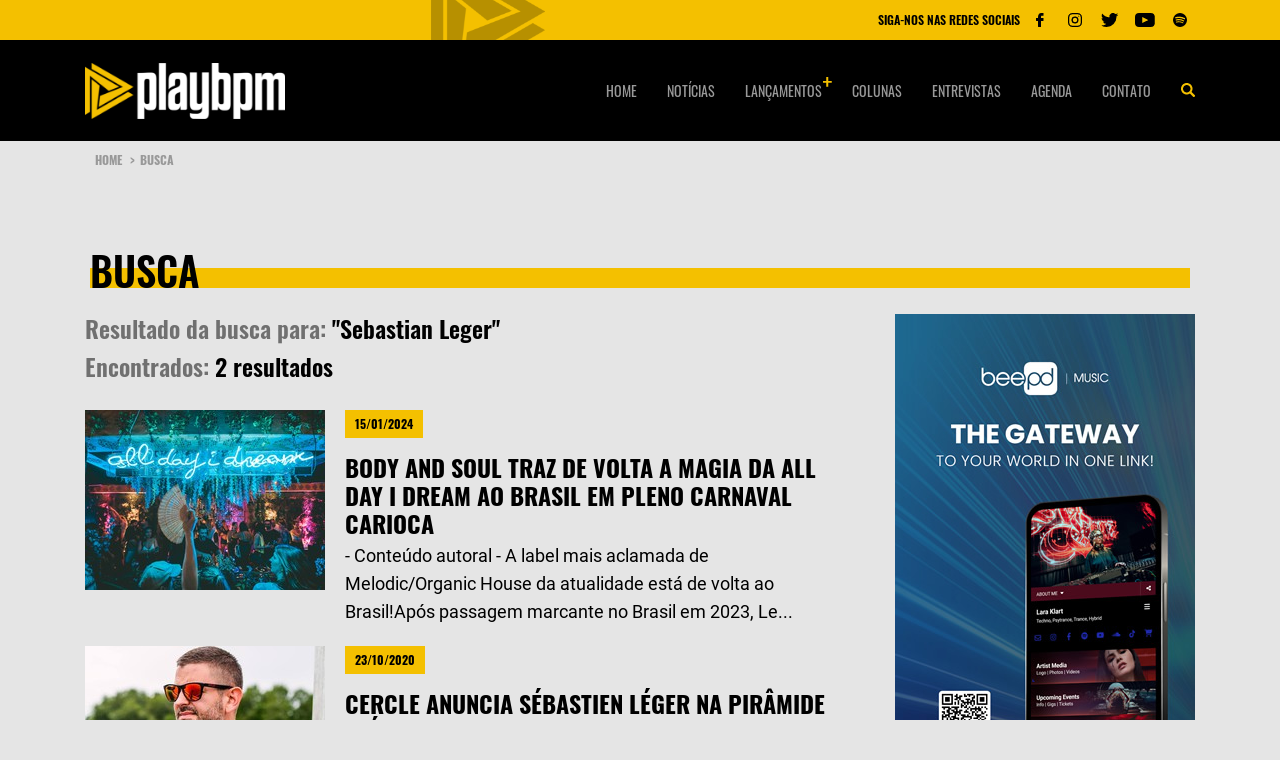

--- FILE ---
content_type: text/html; charset=utf-8
request_url: https://playbpm.com.br/busca/?tag=Sebastian%20Leger
body_size: 5199
content:

<html>
  <head>
    <meta charset="utf-8">
    <meta http-equiv="x-ua-compatible" content="ie=edge">
    <meta name="viewport" content="width=device-width, initial-scale=1, shrink-to-fit=no">
    <link rel="alternate" type="application/rss+xml" title="Feed para Play BPM" href="https://playbpm.com.br/feed/" />
    <title>
      
      
  
  
      
          
      
  
    </title>
    
    <meta name="description" content="O melhor da música eletrônica em um só lugar: agenda, notícias, artigos, entrevistas, curiosidades, rádio 24 horas e muito mais!" />
    
    
    
    
        <meta name="title" content="Play BPM - " />
    

    
        <meta property="og:url" content="" />
        <meta property="og:title" content="Play BPM - " />
        <meta property="og:image" content="https://playbpm.com.br/static/images/share.png" />
    
    <meta property="img_url" content="https://playbpm.com.br/static/images/share.png" />

    
        <meta property="og:description" content="O melhor da música eletrônica em um só lugar: agenda, notícias, artigos, entrevistas, curiosidades, rádio 24 horas e muito mais!" />
    

    <meta property="og:site_name" content="Play BPM" />

    
        <meta name="twitter:card" content="summary">
        <meta name="twitter:title" content="Play BPM - ">
        <meta name="twitter:image" content="https://playbpm.com.br/static/images/share.png">
    

    <meta name="theme-color" content="#097EE7">
    <link rel="icon" sizes="192x192" href="/static/images/favicon/icon.png">

    <link href="/static/css/style.css" rel="stylesheet" />
    <link href="/static/css/playbpm.css" rel="stylesheet" />
    <meta name="facebook-domain-verification" content="xc5sja6jpzvrjc78kk7upvedpowtp3" />
    <meta property="fb:app_id" content="647048045643215" />
<script>
  (function(i,s,o,g,r,a,m){i['GoogleAnalyticsObject']=r;i[r]=i[r]||function(){
  (i[r].q=i[r].q||[]).push(arguments)},i[r].l=1*new Date();a=s.createElement(o),
  m=s.getElementsByTagName(o)[0];a.async=1;a.src=g;m.parentNode.insertBefore(a,m)
  })(window,document,'script','//www.google-analytics.com/analytics.js','ga');

  ga('create', 'UA-70427167-1', 'auto');
  ga('send', 'pageview');

</script>
<!-- Google Tag Manager -->
<script>(function(w,d,s,l,i){w[l]=w[l]||[];w[l].push({'gtm.start':
new Date().getTime(),event:'gtm.js'});var f=d.getElementsByTagName(s)[0],
j=d.createElement(s),dl=l!='dataLayer'?'&l='+l:'';j.async=true;j.src=
'https://www.googletagmanager.com/gtm.js?id='+i+dl;f.parentNode.insertBefore(j,f);
})(window,document,'script','dataLayer','GTM-5FZG5LV');</script>
<!-- End Google Tag Manager -->
<script data-ad-client="ca-pub-3366409727626097" async src="https://pagead2.googlesyndication.com/pagead/js/adsbygoogle.js"></script>


  </head>
  <body>
    <!-- Meta Pixel Code -->
<script>
  !function(f,b,e,v,n,t,s)
  {if(f.fbq)return;n=f.fbq=function(){n.callMethod?
  n.callMethod.apply(n,arguments):n.queue.push(arguments)};
  if(!f._fbq)f._fbq=n;n.push=n;n.loaded=!0;n.version='2.0';
  n.queue=[];t=b.createElement(e);t.async=!0;
  t.src=v;s=b.getElementsByTagName(e)[0];
  s.parentNode.insertBefore(t,s)}(window, document,'script',
  'https://connect.facebook.net/en_US/fbevents.js');
  fbq('init', '647048045643215');
  fbq('track', 'PageView');
  </script>
  <noscript><img height="1" width="1" style="display:none"
  src="https://www.facebook.com/tr?id=647048045643215&ev=PageView&noscript=1"
  /></noscript>
  <!-- End Meta Pixel Code -->
  <div id="fb-root"></div>
  <script async defer crossorigin="anonymous" src="https://connect.facebook.net/pt_BR/sdk.js#xfbml=1&version=v9.0&appId=647048045643215&autoLogAppEvents=1" nonce="0dIEBvYc"></script>
    <div class="radio">
      <div class="container">
        <div class="row">
          <div class="col-12 col-sm-12">
 
            <div class="radio-block">
              
              <div class="radio-player">
                
                
                
                
                <div class="radio-controls">
                  
                  
                </div>
              </div>
              <img src="/static/images/radio-bg.png" class="radio-player__bg">
              <div class="player-social">
                <span>SIGA-NOS NAS REDES SOCIAIS</span>
                <ul class="player-social__list">

                  
                  <li><a href="https://www.facebook.com/playbpm/" target="_blank"><img src="/static/images/fb-f.svg" alt="Facebook"></a></li>
                  
                  
                  <li><a href="https://www.instagram.com/play_bpm" target="_blank"><img src="/static/images/ig-f.svg" alt="Instagram"></a></li>
                  
                  
                  <li><a href="https://www.twitter.com/play_bpm" target="_blank"><img src="/static/images/tt-f.svg" alt="Twitter"></a></li>
                  
                  
                  <li><a href="https://www.youtube.com/c/PlayBPMTV" target="_blank"><img src="/static/images/yt-f.svg" alt="Youtube"></a></li>
                  
                  
                  <li><a href="https://open.spotify.com/user/playbpm" target="_blank"><img src="/static/images/sp-f.svg" alt="Spotify"></a></li>
                  
                </ul>
              </div>
            </div>
          </div>
        </div>
      </div>
    </div>
    <header class="header --bottom">
      <div class="container">
        <div class="row align-items-center">
          <div class="col-2 col-sm-4 col-md-6 hide-desktop --menu-mobile">
            <button class="hamburger --open hamburger--squeeze" type="button">
              <span class="hamburger-box">
                <span class="hamburger-inner"></span>
              </span>
            </button>
          </div>
          <div class="col-8 col-sm-4 col-md-3">
            <a href="/">
              <img class="header-logo" src="/static/images/logo-playbpm.png" alt="Play BPM">
            </a>
          </div>
          <nav class="col-12 col-sm-9 hide-tablet">
            
            <ul class="header__menu">
              
                
                  <li>
                    <a href="/">Home</a>
                  </li>
                
              
                
                  <li>
                    <a href="/noticias/">Notícias</a>
                  </li>
                
              
                
                <li class="has-submenu">
                  <a class="header__special" href="/lancamentos/">Lançamentos</a>
                  
                  <ul>
                    
                      
                      <li>
                        <a href="/lancamentos/nacionais/">Nacionais</a>
                      </li>
                      
                    
                      
                      <li>
                        <a href="/lancamentos/internacionais/">Internacionais</a>
                      </li>
                      
                    
                      
                      <li>
                        <a href="/lancamentos/boas-da-semana/">Boas da Semana</a>
                      </li>
                      
                    
                      
                      <li>
                        <a href="/lancamentos/trevas-da-semana/">Trevas da Semana</a>
                      </li>
                      
                    
                  </ul>

                </li>

                <li class="/*has-submenu*/">
                  <a class="/*header__special*/" href="/colunas/">Colunas</a>
                  
                </li>
                
              
                
                  <li>
                    <a href="/entrevistas/">Entrevistas</a>
                  </li>
                
              
                
                  <li>
                    <a href="/agenda/">Agenda</a>
                  </li>
                
              
                
                  <li>
                    <a href="/contato/">Contato</a>
                  </li>
                
              
              <li>
                <button class="header__search">
                  <img src="/static/images/search.png" alt="Search">
                </button>
              </li>
            </ul>
          </nav>
          <div class="col-2 col-sm-4 col-md-6 hide-desktop --menu-mobile">
            <div class="header__search --mobile">
              <button>
                <img src="/static/images/search-right.png" alt="Search">
              </button>
            </div>
          </div>
        </div>
      </div>
    </header>

    <div class="search">
      <div class="container">
        <div class="row">
          <div class="col-12 col-sm-12">
            <form action="/busca/" class="search-form">
              <input name="query" type="text" placeholder="O que você procura?" autofocus>
              <div class="search-form__content">
                <button type="submit">Pesquisar na play bpm</button>
                <a href="javascript:;" class="search-form__close"><img src="/static/images/close.png" alt="Fechar busca"></a>
              </div>
            </form>
          </div>
        </div>
      </div>
    </div>
    <div class="global">
      
<main class="main-content internal --newsletter">

  <div class="breadcrumb-container">
    <div class="container">
      <div class="row">
        <div class="col-12 col-sm-12">
          <ul class="breadcrumb">
            <li><a href="/">Home <strong>></strong></a></li>
            <li><span>busca</span></li>
          </ul>
        </div>
      </div>
    </div>
  </div>

  
<section class="ads-section --top">
  <div class="container">
    <div class="row">
      <div class="col-12 col-sm-12">
        
          





        
      </div>
    </div>
  </div>
</section>

  <section class="section columns-intern">
    <div class="container">
      <div class="row">
        <div class="col-12 col-sm-12">

          <div class="col-12 col-sm-12">
            <h1 class="internal__title">busca</h1>
          </div>

          <div class="sidebar-left">
            
              <h2 class="search-result">Resultado da busca para: <span>"Sebastian Leger"</span></h2>
            
            
            <h2 class="search-result">Encontrados: <span>2 resultados</span></h2>

            <div class="search-block">
              <div class="section-left__list">
                
                  <a href="/noticias/all-day-i-dream-retorna-ao-brasil-espalhando-sua-magia-em-pleno-carnaval-carioca/" class="section-block --search">
                    
                      
                    
                    

                    <figure>
                      <img src="https://s3.playbpm.com.br/images/All_Day_I_Dream_Showcase_2.2e16d0ba.fill-240x180.jpg" alt="Body and Soul traz de volta a magia da All Day I Dream ao Brasil em pleno carnaval carioca">
                    </figure>
                    <div class="section-block__content">
                      <span>15/01/2024</span>
                      <h1>Body and Soul traz de volta a magia da All Day I Dream ao Brasil em pleno carnaval carioca</h1>
                      
                      <p class="font-special">- Conteúdo autoral - A label mais aclamada de Melodic/Organic House da atualidade está de volta ao Brasil!Após passagem marcante no Brasil em 2023, Le...</p>
                      
                    </div>
                  </a>
                
                  <a href="/noticias/cercle-sebastian-leger/" class="section-block --search">
                    
                      
                    
                    

                    <figure>
                      <img src="https://s3.playbpm.com.br/images/Leger.2e16d0ba.fill-240x180.jpg" alt="Cercle anuncia Sébastien Léger na pirâmide egípcia mais antiga do mundo">
                    </figure>
                    <div class="section-block__content">
                      <span>23/10/2020</span>
                      <h1>Cercle anuncia Sébastien Léger na pirâmide egípcia mais antiga do mundo</h1>
                      
                      <p class="font-special">Como em toda segunda-feira, podemos esperar que a Cercle tenha algo reservado para nós. Normalmente, é um novo show ao vivo em um local incrível para ...</p>
                      
                    </div>
                  </a>
                
              </div>
            </div>

            
                

            
          </div>

          <div class="sidebar-right">
            
<div class="banner-ad">
  
  
    
  

  
<script>
const banners = [
    
        { 
            image: "https://s3.playbpm.com.br/original_images/SOUND_WAVES_1.jpg",
            link: "https://music.beepd.co/card/soundwaves"
        },
    
        { 
            image: "https://s3.playbpm.com.br/original_images/LARA_KLART_1_.jpg",
            link: "https://music.beepd.co/card/laraklart"
        }
    
];

function getRandomBanner() {
    const randomIndex = Math.floor(Math.random() * banners.length);
    return banners[randomIndex];
}

function updateBanner() {
    const selectedBanner = getRandomBanner();
    
    const bannerLinkElement = document.querySelector('.banner-link');
    const bannerImageElement = document.querySelector('.banner-image');
    
    if (bannerLinkElement && bannerImageElement) {
        bannerLinkElement.href = selectedBanner.link;  // Atualiza o link do banner
        bannerImageElement.src = selectedBanner.image;  // Atualiza a imagem do banner
    }
}

document.addEventListener('DOMContentLoaded', function() {
    updateBanner();
});
</script>
<a href="#" class="banner-link">
    <img src="#" alt="Banner" class="banner-image">
</a>

</div>

            


<div class="sidebar agenda-side">
  <div class="sidebar__title agenda-side__title">
    <h1>Últimas notícias</h1>
  </div>
</div>

<div class="sidebar sidebar-news">
  
  <a class="sidebar-block" href="/noticias/a-filosofia-do-caos/">
    
    <figure>
      <img src="https://s3.playbpm.com.br/images/1_3UKspCK.427113ed.fill-110x80.jpg" alt="A filosofia do CAOS: o que o clube representa para a cena eletrônica brasileira">
    </figure>
    <div class="sidebar-block__content">
      <span>22/01/2026 às 16h24</span>
      <h1>A filosofia do CAOS: o que o clube representa para a cena eletrônica brasileira</h1>
    </div>
  </a>
  
  <a class="sidebar-block" href="/noticias/lady-of-the-house-e-labelworx-no-brasil/">
    
    <figure>
      <img src="https://s3.playbpm.com.br/images/LOTH..7c140f24.fill-110x80.jpg" alt="Do clube às ruas: Lady Of The House e LabelWorx movimentam a pista brasileira com mulheres à frente">
    </figure>
    <div class="sidebar-block__content">
      <span>21/01/2026 às 15h46</span>
      <h1>Do clube às ruas: Lady Of The House e LabelWorx movimentam a pista brasileira com mulheres à frente</h1>
    </div>
  </a>
  
  <a class="sidebar-block" href="/noticias/a-liga-13-anos/">
    
    <figure>
      <img src="https://s3.playbpm.com.br/images/Pedrinho_aka_illusionizemusic_foi_o.95e59ea8.fill-110x80.jpg" alt="A Liga celebra 13 anos de história com Illusionize, Bruno Furlan, Juicce, Volkoder, DJ Glen e muito mais">
    </figure>
    <div class="sidebar-block__content">
      <span>19/01/2026 às 17h22</span>
      <h1>A Liga celebra 13 anos de história com Illusionize, Bruno Furlan, Juicce, Volkoder, DJ Glen e muito mais</h1>
    </div>
  </a>
  
  <a href="/noticias/" class="sidebar-btn">veja mais notícias</a>
</div>


            <div class="sidebar sidebar-social">
  <div class="fb-page"
    data-href="https://www.facebook.com/playbpm"
    data-width="380"
    data-hide-cover="false"
    data-show-facepile="false">
  </div>
</div>

            
<div class="sidebar sidebar-instagram">
  <div class="sidebar__title agenda-side__title">
    <h1>Instagram</h1>
  </div>

  <div class="sidebar-instagram__content1">
    <!-- LightWidget WIDGET -->
    <script src="https://cdn.lightwidget.com/widgets/lightwidget.js"></script>
    <iframe loading="lazy" src="https://cdn.lightwidget.com/widgets/a0fe33eca26d5d65ad5c72c97a51794e.html" scrolling="no" allowtransparency="true" class="lightwidget-widget" style="width:100%;border:0;overflow:hidden;"></iframe>
  </div>

  <a href="https://www.instagram.com/play_bpm" target="_blank">siga-nos no instagram <img src="/static/images/instagram.png" alt=""></a>
</div>

            

            


        </div>
      </div>
    </div>
  </section>

  
<section class="ads-section">
  <div class="container">
    <div class="row">
      <div class="col-12 col-sm-12">
        
        
          
        
      </div>
    </div>
  </div>
</section>


</main>

      <footer>
        <div class="footer-menus">
          <div class="container">
            <div class="row">
              <div class="col-12 col-sm-3">
                <a href="javascript:;" class="footer-logo">
                  <img src="/static/images/logo-playbpm-footer.png" alt="Play BPM">
                </a>
              </div>
              <nav class="col-12 col-sm-9">
                
                <ul class="header__menu">
                  
                      <li>
                        <a href="/">Home</a>
                      </li>
                  
                      <li>
                        <a href="/noticias/">Notícias</a>
                      </li>
                  
                      <li>
                        <a href="/lancamentos/">Lançamentos</a>
                      </li>
                  
                      <li>
                        <a href="/entrevistas/">Entrevistas</a>
                      </li>
                  
                      <li>
                        <a href="/agenda/">Agenda</a>
                      </li>
                  
                      <li>
                        <a href="/contato/">Contato</a>
                      </li>
                  
                  <li>
                    <a href="/quem-somos/">Quem somos</a>
                  </li>
                </ul>
              </nav>
            </div>
          </div>
        </div>
        <div class="footer-copyright">
          <div class="container --copyright">
            <div class="row">
              <div class="col-12 col-sm-12">
                <div class="footer-copyright__block">
                  <span>© 2026 - Todos os direitos reservados.</span>
                  <a href="https://www.2i9.com.br/" target="_blank"><img src="/static/images/logo_2i9_logo.png" alt="2i9 negócios digitais"></a>
                </div>
              </div>
            </div>
          </div>
        </div>
      </footer>
    </div>
    
    <div class="menu-responsive">
      <ul class="menu-responsive__list">
        <li>
          <span>Navegação</span>
        </li>
        
          
            <li>
              <a href="/">Home</a>
            </li>
          
        
          
            <li>
              <a href="/noticias/">Notícias</a>
            </li>
          
        
          
            <li class="has-submenu">
              <a href="#">Lançamentos <span class="closed">+</span><span class="opened">-</span></a>
              
              <ul>
                
                  
                  <li>
                    <a href="/lancamentos/nacionais/">Nacionais</a>
                  </li>
                  
                
                  
                  <li>
                    <a href="/lancamentos/internacionais/">Internacionais</a>
                  </li>
                  
                
                  
                  <li>
                    <a href="/lancamentos/boas-da-semana/">Boas da Semana</a>
                  </li>
                  
                
                  
                  <li>
                    <a href="/lancamentos/trevas-da-semana/">Trevas da Semana</a>
                  </li>
                  
                
              </ul>

            </li>

            <li class="/*has-submenu*/">
              <a href="/colunas/">Colunas </a>
              
            </li>
          
        
          
            <li>
              <a href="/entrevistas/">Entrevistas</a>
            </li>
          
        
          
            <li>
              <a href="/agenda/">Agenda</a>
            </li>
          
        
          
            <li>
              <a href="/contato/">Contato</a>
            </li>
          
        

      </ul>
      <span>Siga-nos nas redes sociais</span>
      <ul class="responsive-social-networks">
        
        <li><a href="https://www.facebook.com/playbpm/" target="_blank"><img src="/static/images/fb-f.svg" alt="Facebook"></a></li>
        
        
        <li><a href="https://www.instagram.com/play_bpm" target="_blank"><img src="/static/images/ig-f.svg" alt="Instagram"></a></li>
        
        
        <li><a href="https://www.twitter.com/play_bpm" target="_blank"><img src="/static/images/tt-f.svg" alt="Twitter"></a></li>
        
        
        <li><a href="https://www.youtube.com/c/PlayBPMTV" target="_blank"><img src="/static/images/yt-f.svg" alt="Youtube"></a></li>
        
        
        <li><a href="https://open.spotify.com/user/playbpm" target="_blank"><img src="/static/images/sp-f.svg" alt="Spotify"></a></li>
        
      </ul>
    </div>
    
    <script src="/static/js/app.js"></script>


  <script defer src="https://static.cloudflareinsights.com/beacon.min.js/vcd15cbe7772f49c399c6a5babf22c1241717689176015" integrity="sha512-ZpsOmlRQV6y907TI0dKBHq9Md29nnaEIPlkf84rnaERnq6zvWvPUqr2ft8M1aS28oN72PdrCzSjY4U6VaAw1EQ==" data-cf-beacon='{"version":"2024.11.0","token":"c6da060e78ed4f589df497d23cfdd699","r":1,"server_timing":{"name":{"cfCacheStatus":true,"cfEdge":true,"cfExtPri":true,"cfL4":true,"cfOrigin":true,"cfSpeedBrain":true},"location_startswith":null}}' crossorigin="anonymous"></script>
</body>
</html>


--- FILE ---
content_type: text/html; charset=utf-8
request_url: https://www.google.com/recaptcha/api2/aframe
body_size: 266
content:
<!DOCTYPE HTML><html><head><meta http-equiv="content-type" content="text/html; charset=UTF-8"></head><body><script nonce="omNjSbqfA_n8aYJJ4vsrGg">/** Anti-fraud and anti-abuse applications only. See google.com/recaptcha */ try{var clients={'sodar':'https://pagead2.googlesyndication.com/pagead/sodar?'};window.addEventListener("message",function(a){try{if(a.source===window.parent){var b=JSON.parse(a.data);var c=clients[b['id']];if(c){var d=document.createElement('img');d.src=c+b['params']+'&rc='+(localStorage.getItem("rc::a")?sessionStorage.getItem("rc::b"):"");window.document.body.appendChild(d);sessionStorage.setItem("rc::e",parseInt(sessionStorage.getItem("rc::e")||0)+1);localStorage.setItem("rc::h",'1769361648811');}}}catch(b){}});window.parent.postMessage("_grecaptcha_ready", "*");}catch(b){}</script></body></html>

--- FILE ---
content_type: image/svg+xml
request_url: https://playbpm.com.br/static/images/fb-f.svg
body_size: -56
content:
<svg xmlns="http://www.w3.org/2000/svg" width="30" height="30" viewBox="0 0 30 30">
  <g id="Gruppe_132" data-name="Gruppe 132" transform="translate(-430 -905)">
    <rect id="Rechteck_215" data-name="Rechteck 215" width="30" height="30" transform="translate(430 905)" fill="#f4c000"/>
    <g id="facebook" transform="translate(418.924 913)">
      <path id="Pfad_12" data-name="Pfad 12" d="M29.361,0,27.546,0a3.188,3.188,0,0,0-3.358,3.445V5.034H22.362a.285.285,0,0,0-.285.286v2.3a.285.285,0,0,0,.285.285h1.825v5.808a.285.285,0,0,0,.285.285h2.382a.285.285,0,0,0,.285-.285V7.907h2.134a.285.285,0,0,0,.285-.285V5.32a.286.286,0,0,0-.286-.286H27.14V3.687c0-.647.154-.976,1-.976h1.223a.285.285,0,0,0,.285-.285V.288A.286.286,0,0,0,29.361,0Z"/>
    </g>
  </g>
</svg>


--- FILE ---
content_type: image/svg+xml
request_url: https://playbpm.com.br/static/images/sp-f.svg
body_size: -14
content:
<svg xmlns="http://www.w3.org/2000/svg" width="30" height="30" viewBox="0 0 30 30">
  <g id="Gruppe_136" data-name="Gruppe 136" transform="translate(-590 -905)">
    <rect id="Rechteck_219" data-name="Rechteck 219" width="30" height="30" transform="translate(590 905)" fill="#f4c000"/>
    <path id="spotify" d="M7,14A7,7,0,1,0,0,7,7,7,0,0,0,7,14Zm2.842-3.7h0c-.471,0-1.958-1.65-6.137-.793a1.8,1.8,0,0,1-.336.073.464.464,0,0,1-.062-.92A9.012,9.012,0,0,1,10,9.4a.47.47,0,0,1-.155.9Zm.76-1.851c-.066-.017-.047.04-.348-.118A9.147,9.147,0,0,0,3.519,7.5a1.16,1.16,0,0,1-.336.074.574.574,0,0,1-.11-1.132,10.226,10.226,0,0,1,7.757.9.589.589,0,0,1,.319.556A.547.547,0,0,1,10.6,8.448ZM2.653,4.082A12.984,12.984,0,0,1,11.767,5a.686.686,0,0,1-.29,1.3h0a.65.65,0,0,1-.365-.11,11.667,11.667,0,0,0-7.927-.838,1.359,1.359,0,0,1-.365.073.651.651,0,0,1-.657-.666.667.667,0,0,1,.491-.674Z" transform="translate(598 913)"/>
  </g>
</svg>


--- FILE ---
content_type: image/svg+xml
request_url: https://playbpm.com.br/static/images/ig-f.svg
body_size: -18
content:
<svg xmlns="http://www.w3.org/2000/svg" width="30" height="30" viewBox="0 0 30 30">
  <g id="Gruppe_133" data-name="Gruppe 133" transform="translate(-470 -905)">
    <rect id="Rechteck_216" data-name="Rechteck 216" width="30" height="30" transform="translate(470 905)" fill="#f4c000"/>
    <g id="instagram" transform="translate(478 913)">
      <g id="Gruppe_10" data-name="Gruppe 10">
        <g id="Gruppe_9" data-name="Gruppe 9">
          <path id="Pfad_13" data-name="Pfad 13" d="M9.625,0H4.375A4.375,4.375,0,0,0,0,4.375v5.25A4.375,4.375,0,0,0,4.375,14h5.25A4.375,4.375,0,0,0,14,9.625V4.375A4.375,4.375,0,0,0,9.625,0Zm3.063,9.625a3.066,3.066,0,0,1-3.062,3.063H4.375A3.066,3.066,0,0,1,1.313,9.625V4.375A3.066,3.066,0,0,1,4.375,1.313h5.25a3.066,3.066,0,0,1,3.063,3.063Z"/>
        </g>
      </g>
      <g id="Gruppe_12" data-name="Gruppe 12" transform="translate(3.5 3.5)">
        <g id="Gruppe_11" data-name="Gruppe 11">
          <path id="Pfad_14" data-name="Pfad 14" d="M131.5,128a3.5,3.5,0,1,0,3.5,3.5A3.5,3.5,0,0,0,131.5,128Zm0,5.688a2.188,2.188,0,1,1,2.188-2.187A2.191,2.191,0,0,1,131.5,133.688Z" transform="translate(-128 -128)"/>
        </g>
      </g>
      <g id="Gruppe_14" data-name="Gruppe 14" transform="translate(10.296 2.771)">
        <g id="Gruppe_13" data-name="Gruppe 13">
          <circle id="Ellipse_2" data-name="Ellipse 2" cx="0.466" cy="0.466" r="0.466"/>
        </g>
      </g>
    </g>
  </g>
</svg>
